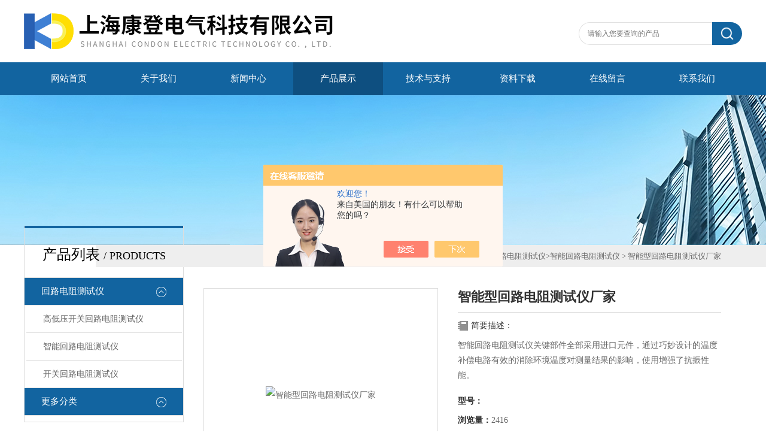

--- FILE ---
content_type: text/html; charset=utf-8
request_url: http://www.kd51098529.com/Products-26047072.html
body_size: 8995
content:
<!DOCTYPE html PUBLIC "-//W3C//DTD XHTML 1.0 Transitional//EN" "http://www.w3.org/TR/xhtml1/DTD/xhtml1-transitional.dtd">
<html xmlns="http://www.w3.org/1999/xhtml">
<head>
<meta http-equiv="X-UA-Compatible" content="IE=9; IE=8; IE=7; IE=EDGE" />
<meta http-equiv="Content-Type" content="text/html; charset=utf-8" />
<TITLE>智能型回路电阻测试仪厂家-上海康登电气科技有限公司</TITLE>
<META NAME="Keywords" CONTENT="智能型回路电阻测试仪厂家">
<META NAME="Description" CONTENT="上海康登电气科技有限公司所提供的智能型回路电阻测试仪厂家质量可靠、规格齐全,上海康登电气科技有限公司不仅具有专业的技术水平,更有良好的售后服务和优质的解决方案,欢迎您来电咨询此产品具体参数及价格等详细信息！">
<script src="/ajax/common.ashx" type="text/javascript"></script>
<script src="/ajax/NewPersonalStyle.Classes.SendMSG,NewPersonalStyle.ashx" type="text/javascript"></script>
<script src="/js/videoback.js" type="text/javascript"></script>
<link type="text/css" rel="stylesheet" href="/Skins/339472/css/css.css" />

<script>var num=4</script>
<script src="/Skins/339472/js/jquery-3.6.0.min.js"></script>
<link rel="shortcut icon" href="/skins/339472/favicon.ico">
<script type="application/ld+json">
{
"@context": "https://ziyuan.baidu.com/contexts/cambrian.jsonld",
"@id": "http://www.kd51098529.com/Products-26047072.html",
"title": "智能型回路电阻测试仪厂家",
"pubDate": "2016-12-30T15:22:43",
"upDate": "2026-01-13T13:46:40"
    }</script>
<script type="text/javascript" src="/ajax/common.ashx"></script>
<script src="/ajax/NewPersonalStyle.Classes.SendMSG,NewPersonalStyle.ashx" type="text/javascript"></script>
<script type="text/javascript">
var viewNames = "";
var cookieArr = document.cookie.match(new RegExp("ViewNames" + "=[_0-9]*", "gi"));
if (cookieArr != null && cookieArr.length > 0) {
   var cookieVal = cookieArr[0].split("=");
    if (cookieVal[0] == "ViewNames") {
        viewNames = unescape(cookieVal[1]);
    }
}
if (viewNames == "") {
    var exp = new Date();
    exp.setTime(exp.getTime() + 7 * 24 * 60 * 60 * 1000);
    viewNames = new Date().valueOf() + "_" + Math.round(Math.random() * 1000 + 1000);
    document.cookie = "ViewNames" + "=" + escape(viewNames) + "; expires" + "=" + exp.toGMTString();
}
SendMSG.ToSaveViewLog("26047072", "ProductsInfo",viewNames, function() {});
</script>
<script language="javaScript" src="/js/JSChat.js"></script><script language="javaScript">function ChatBoxClickGXH() { DoChatBoxClickGXH('https://chat.chem17.com',340677) }</script><script>!window.jQuery && document.write('<script src="https://public.mtnets.com/Plugins/jQuery/2.2.4/jquery-2.2.4.min.js" integrity="sha384-rY/jv8mMhqDabXSo+UCggqKtdmBfd3qC2/KvyTDNQ6PcUJXaxK1tMepoQda4g5vB" crossorigin="anonymous">'+'</scr'+'ipt>');</script><script type="text/javascript" src="https://chat.chem17.com/chat/KFCenterBox/339472"></script><script type="text/javascript" src="https://chat.chem17.com/chat/KFLeftBox/339472"></script><script>
(function(){
var bp = document.createElement('script');
var curProtocol = window.location.protocol.split(':')[0];
if (curProtocol === 'https') {
bp.src = 'https://zz.bdstatic.com/linksubmit/push.js';
}
else {
bp.src = 'http://push.zhanzhang.baidu.com/push.js';
}
var s = document.getElementsByTagName("script")[0];
s.parentNode.insertBefore(bp, s);
})();
</script>
</head>

<body class="inbody">
<!--header start-->
<div class="header clearfix">
  <div class="logo fl"><a href="/"><img src="/Skins/339472/images/new_logo.gif" width="531" height="104" border="none" alt="上海康登电气科技有限公司"/></a></div>  
  <div class="right_tl fr">
    <ul class="new_tel">
      <li class="new_inp">
        <form name="form1" method="post" action="/products.html" onSubmit="return checkform(form1)">
          <input name="keyword" placeholder="请输入您要查询的产品" onfocus="if (value =='请输入您要查询的产品'){value =''}" onblur="if (value =='')"  type="text"  class="inp_1"/>
          <input name="" type="submit" class="inp_2" value=""/>
        </form>
      </li>
    </ul>
  </div>
</div>
<div class="new_nav">
  <ul>
    <li><a href="/">网站首页</a></li>
    <li><a href="/aboutus.html">关于我们</a></li>
    <li><a href="/news.html">新闻中心</a></li>
    <li><a href="/products.html">产品展示</a></li>
    <li><a href="/article.html">技术与支持</a></li>
    
    <li><a href="/down.html">资料下载</a></li>
    <li><a href="/order.html">在线留言</a></li>
    <li><a href="/contact.html">联系我们</a></li>
  </ul>
</div>
<script src="https://www.chem17.com/mystat.aspx?u=kd51098529"></script>
<!--header end-->
<div class="new_ny_banner"></div>
<!--body start-->
<div class="inpage_con">
  <div class="inpgae_left">
  <div class="lei">
      <div class="fl_bt"><p>产品列表 <span>/ products</span></p></div>
	  
	  <div class="sy_list">
      
      <ul class="cpml">
      
      <li class="yj"><a href="/ParentList-1387821.html" class="yja" onmouseover="showsubmenu('回路电阻测试仪')">回路电阻测试仪</a>
       <div id="submenu_回路电阻测试仪" style="display:none">
       <ul>
      
      <li class="ej"><a href="/SonList-1387834.html" class="eja">高低压开关回路电阻测试仪</a></li>
      
      <li class="ej"><a href="/SonList-1387823.html" class="eja">智能回路电阻测试仪</a></li>
      
      <li class="ej"><a href="/SonList-1387822.html" class="eja">开关回路电阻测试仪</a></li>
      
      </ul>
      </div>
      </li>
      
      <li class="yj"><a href="/products.html" class="yj">更多分类</a></li>
      </ul>

	  </div>
	</div>
    <div class="lei xgwz">
      <div class="fl_bt"><p>相关文章 <span>/ article</span></p></div>
	  
	  <div class="sy_list">
      
      <ul class="cpml">
      
      <li class="ej"><a href="/Article-4257566.html" class="eja">KDHL-200S手持回路电阻测试仪功能与技术</a></li>
      
      <li class="ej"><a href="/Article-4257563.html" class="eja">200A手持式回路电阻测试仪功能与技术参数</a></li>
      
      <li class="ej"><a href="/Article-4209755.html" class="eja">HLY-200C 智能回路电阻测试仪特点优势</a></li>
      
      <li class="ej"><a href="/Article-4192722.html" class="eja">浅谈KDHL-100A回路电阻测试仪如何确保测量准确度</a></li>
      
      <li class="ej"><a href="/Article-4192712.html" class="eja">如何选择适合你的回路电阻测试仪</a></li>
      
      <li class="ej"><a href="/Article-4192700.html" class="eja">回路电阻测试仪如何测试接触电阻的好坏</a></li>
      

      </ul>

	  </div>
	</div>
    
  </div>
  <div class="inpage_right">
    <div class="mbx2"><a href="/" class="SeoItem" SeoLength="30">首页</a> &gt; <a href="/products.html" class="SeoItem" SeoLength="30">产品中心</a> &gt; <a href="/ParentList-1387821.html">回路电阻测试仪</a>&gt;<a href="/SonList-1387823.html">智能回路电阻测试仪</a> &gt; <span class="SeoItem" SeoLength="30">智能型回路电阻测试仪厂家</span></div>
    <div class="inpage_content">
      <div id="nr_main_box">
        <div id="pro_detail_box01"><!--产品图片和基本资料-->
          <div id="pro_detail_text"><!--产品基本信息-->
            <h1>智能型回路电阻测试仪厂家</h1>
            <div class="pro_ms">  
              <div class="bt">简要描述：</div>
              <p>智能回路电阻测试仪关键部件全部采用进口元件，通过巧妙设计的温度补偿电路有效的消除环境温度对测量结果的影响，使用增强了抗振性能。</p>
            </div>
            <p><strong>型号：</strong></p>
            <p><strong>浏览量：</strong>2416</p>
            <p><strong>更新时间：</strong>2026-01-13</p>
            <p><strong>价格：</strong><a href="#order"><img src=/images/cankaojia.gif border=0></a></p>
            
            <a href="#tagContent1" class="gwc_an2 lightbox" style=" float:left;" rel="group1">在线留言</a>
          </div><!--产品基本信息-->
          <div id="preview"><!--产品图片-->
            <div class="jqzoom"><a href="http://img48.chem17.com/f34697d735b517a62ba9c836bb87d206def69e18d6b77203ec78b6efdb0fda405c13ce9c909e00c6.jpg" target="_blank"><img id="bigImg" src="http://img48.chem17.com/gxhpic_da0d9acb8e/f34697d735b517a62ba9c836bb87d206def69e18d6b77203ec78b6efdb0fda405c13ce9c909e00c6_320_320_5.jpg" onload="AutoResizeImage(320,320,this)" jqimg="http://img48.chem17.com/f34697d735b517a62ba9c836bb87d206def69e18d6b77203ec78b6efdb0fda405c13ce9c909e00c6.jpg" alt="智能型回路电阻测试仪厂家"></a></div>
          </div><!--产品图片-->
        </div> <!--产品图片和基本资料 END-->
        <div id="ny_pro_box02"><!--商品介绍、详细参数、售后服务-->
          <div id="con"><!--TAB切换 BOX-->
            <ul id="tags"><!--TAB 标题切换-->
              <li class="selectTag"><a onmouseover="selectTag('tagContent0',this)" href="javascript:void(0)" onfocus="this.blur()">详细介绍</a></li>
            </ul><!--TAB 标题切换 END-->
            <div id="tagContent"><!--内容-->
              <div class="tagContent selectTag" id="tagContent0" style="display: block;"><link type="text/css" rel="stylesheet" href="/css/property.css">
<script>
	window.onload=function(){  
		changeTableHeight();  
	}  
	window.onresize=function(){ 
		changeTableHeight();  
	}  
	function changeTableHeight(){ 
		$(".proshowParameter table th").each(function (i,o){
	    var $this=$(o), 
	    height=$this.next().height();
	    $(this).css("height",height);
			var obj = $(o);
			var val = obj.text();
			if(val == '' || val == null || val == undefined){
				$(this).addClass('none');
			}else{
				$(this).removeClass('none');
			}
		});
		$(".proshowParameter table td").each(function (i,o){
			var obj = $(o);
			var val = obj.text();
			if(val == '' || val == null || val == undefined){
				$(this).addClass('none');
			}else{
				$(this).removeClass('none');
			}
		});
	}
</script>
                <section class="proshowParameter">
                	
                    <table style=" margin-bottom:20px;">
                        <tbody>
                            
                                <tr><th>品牌</th><td>其他品牌</td><th>产地类别</th><td>国产</td></tr><tr><th>应用领域</th><td>石油,能源,电子/电池,道路/轨道/船舶</td> <th></th><td></td></tr>
                            
                        </tbody>
                    </table>
                </section><p>&nbsp;</p><p>目前，电力系统中普遍采用常规的QJ44型双臂直流电桥测量接触电阻，而这类电桥的测试电流仅m*，难以发现回路导体截面积减少的缺陷。在测量高压开关导电回路接触电阻时，由于受触头之间油膜和氧化层的影响，测量值偏大若干倍，无法真实的反映接触电阻值。为此，电力部标准SD301&mdash;88《交流500kV电力设备交接和预防性试验规程》和新版《电力设备预防性试验规程》作出对断路器、隔离开关接触电阻的测量电流不小于直流100A的规定，以确保试验结果准确。</p><p>1、大电流：智能回路电阻测试仪采用电源技术，能长时间连续输出大电流，克服了脉冲式电源瞬间电流的弊端，可以有效的击穿开关触头氧化膜，得到良好的测试结果。</p><p>2、高稳定性：在严重干扰条件下，液晶屏zui后一位数据能稳定在&plusmn;1个字范围内，读数稳定，重复性好。</p><p>3、高精度：采用双路高速16位&Sigma;－&Delta; AD采样，数字信号处理技术，zui高分辨力达到0.01&mu;&Omega;，是目前国内能达到0.01&mu;&Omega;分辨力且十分稳定的接触电阻测试仪，性能超过了进口大电流微欧计。</p><p>4、智能化：进口高性能CPU，测量时系统根据信号大小自动切换量程，确保测试准确度。过温保护电路能够在仪器超过设定温度时自动停止输出电流，确保仪器安全使用。</p><p>5、高品质：智能回路电阻测试仪关键部件全部采用进口元件，通过巧妙设计的温度补偿电路有效的消除环境温度对测量结果的影响，使用增强了抗振性能。</p><p>6、功能强大：电流流50A、100A中自由选择，测试时间在5s~599s内任意设定，克服其他同类仪器无法设定测量时间或连续工作时间过短的缺陷，远远超过其他同类仪器的性能。</p><p>7、人机界面友好：旋转鼠标输入数据，方便快捷，自主设置仪器日期、时间，实时保存测量数据，即时打印测量结果。</p><p>8、USB转存：通过USB接口将测量数据转存到U盘，结合上位机软件对测量数据进一步分析处理。</p><p>9、使用方便：智能回路电阻测试仪体积小、重量轻，便于携带。</p><p>智能回路电阻测试仪厂家</p><p>&nbsp;</p><table class="CS_table" style="border-collapse:collapse; border-color:rgb(204, 204, 204); border-spacing:0px; border-style:solid; border-width:2px 0px 0px 1px; empty-cells:show; font-family:microsoft yahei,瀹嬩綋,arial; font-stretch:normal; line-height:19.5px; width:743px">    <tbody>        <tr>            <td style="border-color:rgb(204, 204, 204); text-align:center; width:130px">测量范围</td>            <td style="border-color:rgb(204, 204, 204)">1～1999&mu;&Omega;</td>        </tr>        <tr>            <td style="border-color:rgb(204, 204, 204); text-align:center; width:130px">分 辨 力</td>            <td style="border-color:rgb(204, 204, 204)">1&mu;&Omega;</td>        </tr>        <tr>            <td style="border-color:rgb(204, 204, 204); text-align:center; width:130px">测试电流</td>            <td style="border-color:rgb(204, 204, 204)">DC 50A、100A两档固定输出</td>        </tr>        <tr>            <td style="border-color:rgb(204, 204, 204); text-align:center; width:130px">测量精度</td>            <td style="border-color:rgb(204, 204, 204)">0.5%&plusmn;1d</td>        </tr>        <tr>            <td style="border-color:rgb(204, 204, 204); text-align:center; width:130px">工作方式</td>            <td style="border-color:rgb(204, 204, 204)">连续</td>        </tr>        <tr>            <td style="border-color:rgb(204, 204, 204); text-align:center; width:130px">显示方式</td>            <td style="border-color:rgb(204, 204, 204)">三位半LCD</td>        </tr>        <tr>            <td style="border-color:rgb(204, 204, 204); text-align:center; width:130px">工作电源</td>            <td style="border-color:rgb(204, 204, 204)">AC220V&plusmn;10%，50Hz</td>        </tr>        <tr>            <td style="border-color:rgb(204, 204, 204); text-align:center; width:130px">工作环境</td>            <td style="border-color:rgb(204, 204, 204)">温度:-10℃～40℃；湿度：&le;80%RH</td>        </tr>        <tr>            <td style="border-color:rgb(204, 204, 204); text-align:center; width:130px">体积</td>            <td style="border-color:rgb(204, 204, 204)">300&times;290&times;220mm<sup>3</sup></td>        </tr>        <tr>            <td style="border-color:rgb(204, 204, 204); text-align:center; width:130px">重量</td>            <td style="border-color:rgb(204, 204, 204)">6kg（不含附件）</td>        </tr>    </tbody></table><table class="CS_table" style="border-collapse:collapse; border-color:rgb(204, 204, 204); border-spacing:0px; border-style:solid; border-width:2px 0px 0px 1px; empty-cells:show; font-family:microsoft yahei,瀹嬩綋,arial; font-stretch:normal; line-height:19.5px; width:743px">    <tbody>        <tr>            <td style="border-color:rgb(204, 204, 204); text-align:center; width:130px">测量范围</td>            <td style="border-color:rgb(204, 204, 204)">1～1999&mu;&Omega;</td>        </tr>        <tr>            <td style="border-color:rgb(204, 204, 204); text-align:center; width:130px">分 辨 力</td>            <td style="border-color:rgb(204, 204, 204)">1&mu;&Omega;</td>        </tr>        <tr>            <td style="border-color:rgb(204, 204, 204); text-align:center; width:130px">测试电流</td>            <td style="border-color:rgb(204, 204, 204)">DC 50A、100A两档固定输出</td>        </tr>        <tr>            <td style="border-color:rgb(204, 204, 204); text-align:center; width:130px">测量精度</td>            <td style="border-color:rgb(204, 204, 204)">0.5%&plusmn;1d</td>        </tr>        <tr>            <td style="border-color:rgb(204, 204, 204); text-align:center; width:130px">工作方式</td>            <td style="border-color:rgb(204, 204, 204)">连续</td>        </tr>        <tr>            <td style="border-color:rgb(204, 204, 204); text-align:center; width:130px">显示方式</td>            <td style="border-color:rgb(204, 204, 204)">三位半LCD</td>        </tr>        <tr>            <td style="border-color:rgb(204, 204, 204); text-align:center; width:130px">工作电源</td>            <td style="border-color:rgb(204, 204, 204)">AC220V&plusmn;10%，50Hz</td>        </tr>        <tr>            <td style="border-color:rgb(204, 204, 204); text-align:center; width:130px">工作环境</td>            <td style="border-color:rgb(204, 204, 204)">温度:-10℃～40℃；湿度：&le;80%RH</td>        </tr>        <tr>            <td style="border-color:rgb(204, 204, 204); text-align:center; width:130px">体积</td>            <td style="border-color:rgb(204, 204, 204)">300&times;290&times;220mm<sup>3</sup></td>        </tr>        <tr>            <td style="border-color:rgb(204, 204, 204); text-align:center; width:130px">重量</td>            <td style="border-color:rgb(204, 204, 204)">6kg（不含附件）</td>        </tr>    </tbody></table></div><!--商品介绍 END-->
              <div class="tagContent" id="tagContent1" style="display: block;"><link rel="stylesheet" type="text/css" href="/css/MessageBoard_style.css">
<script language="javascript" src="/skins/Scripts/order.js?v=20210318" type="text/javascript"></script>
<a name="order" id="order"></a>
<div class="ly_msg" id="ly_msg">
<form method="post" name="form2" id="form2">
	<h3>留言框  </h3>
	<ul>
		<li>
			<h4 class="xh">产品：</h4>
			<div class="msg_ipt1"><input class="textborder" size="30" name="Product" id="Product" value="智能型回路电阻测试仪厂家"  placeholder="请输入产品名称" /></div>
		</li>
		<li>
			<h4>您的单位：</h4>
			<div class="msg_ipt12"><input class="textborder" size="42" name="department" id="department"  placeholder="请输入您的单位名称" /></div>
		</li>
		<li>
			<h4 class="xh">您的姓名：</h4>
			<div class="msg_ipt1"><input class="textborder" size="16" name="yourname" id="yourname"  placeholder="请输入您的姓名"/></div>
		</li>
		<li>
			<h4 class="xh">联系电话：</h4>
			<div class="msg_ipt1"><input class="textborder" size="30" name="phone" id="phone"  placeholder="请输入您的联系电话"/></div>
		</li>
		<li>
			<h4>常用邮箱：</h4>
			<div class="msg_ipt12"><input class="textborder" size="30" name="email" id="email" placeholder="请输入您的常用邮箱"/></div>
		</li>
        <li>
			<h4>省份：</h4>
			<div class="msg_ipt12"><select id="selPvc" class="msg_option">
							<option value="0" selected="selected">请选择您所在的省份</option>
			 <option value="1">安徽</option> <option value="2">北京</option> <option value="3">福建</option> <option value="4">甘肃</option> <option value="5">广东</option> <option value="6">广西</option> <option value="7">贵州</option> <option value="8">海南</option> <option value="9">河北</option> <option value="10">河南</option> <option value="11">黑龙江</option> <option value="12">湖北</option> <option value="13">湖南</option> <option value="14">吉林</option> <option value="15">江苏</option> <option value="16">江西</option> <option value="17">辽宁</option> <option value="18">内蒙古</option> <option value="19">宁夏</option> <option value="20">青海</option> <option value="21">山东</option> <option value="22">山西</option> <option value="23">陕西</option> <option value="24">上海</option> <option value="25">四川</option> <option value="26">天津</option> <option value="27">新疆</option> <option value="28">西藏</option> <option value="29">云南</option> <option value="30">浙江</option> <option value="31">重庆</option> <option value="32">香港</option> <option value="33">澳门</option> <option value="34">中国台湾</option> <option value="35">国外</option>	
                             </select></div>
		</li>
		<li>
			<h4>详细地址：</h4>
			<div class="msg_ipt12"><input class="textborder" size="50" name="addr" id="addr" placeholder="请输入您的详细地址"/></div>
		</li>
		
        <li>
			<h4>补充说明：</h4>
			<div class="msg_ipt12 msg_ipt0"><textarea class="areatext" style="width:100%;" name="message" rows="8" cols="65" id="message"  placeholder="请输入您的任何要求、意见或建议"></textarea></div>
		</li>
		<li>
			<h4 class="xh">验证码：</h4>
			<div class="msg_ipt2">
            	<div class="c_yzm">
                    <input class="textborder" size="4" name="Vnum" id="Vnum"/>
                    <a href="javascript:void(0);" class="yzm_img"><img src="/Image.aspx" title="点击刷新验证码" onclick="this.src='/image.aspx?'+ Math.random();"  width="90" height="34" /></a>
                </div>
                <span>请输入计算结果（填写阿拉伯数字），如：三加四=7</span>
            </div>
		</li>
		<li>
			<h4></h4>
			<div class="msg_btn"><input type="button" onclick="return Validate();" value="提 交" name="ok"  class="msg_btn1"/><input type="reset" value="重 填" name="no" /></div>
		</li>
	</ul>	
    <input name="PvcKey" id="PvcHid" type="hidden" value="" />
</form>
</div>
</div>
            </div>
          </div><!--TAB 内容 end-->
        </div><!--商品介绍、详细参数、售后服务 END-->
        <div class="inside_newsthree">
          <p id="newsprev">上一篇：<b class="newsprev"><a href="/Products-26047034.html">KD智能回路电阻测试仪</a></b></p>
		  <p id="newsnext">下一篇：<b class="newsnext"><a href="/Products-26047093.html">智能回路电阻测试仪性能参数</a></b></p>
		  <span><a href="/products.html">返回列表>></a></span>
        </div>
        <div class="xgchanp">
          <p class="cp_tit">相关产品</p>
          <div class="newscon">
            <div class="in_pro_list nyproli">
              
              
              <a href="/Products-39697420.html" target="_blank">KDHL-200S手持式回路电阻测试仪</a>
              
              <a href="/Products-39540876.html" target="_blank">KDHL-200AS手持式回路电阻测试仪</a>
              
              <a href="/Products-39540868.html" target="_blank">KDHL-100AS手持式回路电阻测试仪</a>
              
              <a href="/Products-39111560.html" target="_blank">KDHL三相智能回路电阻测试仪</a>
              
              <a href="/Products-39088631.html" target="_blank">KDHL-100A智能回路电阻测试仪</a>
              
              <a href="/Products-38331646.html" target="_blank">KDHL3三回路电阻测试仪</a>
              
              
              
              <a href="/Products-38331643.html" target="_blank">KDHL100A回路电阻测试仪</a>
              
              <a href="/Products-38020754.html" target="_blank">KDHL-100A三通道智能回路电阻测试仪</a>
              
              <a href="/Products-37805033.html" target="_blank">KDHL3三通道回路电阻测试仪</a>
              
              <a href="/Products-37800408.html" target="_blank">KDS452智能手持回路电阻测试仪</a>
              
              
              
              
            </div>
          </div>
        </div>
      </div>
    </div>
  </div>
</div>
<!--body end-->
<!--footer start-->
<!--底部开始-->
<div id="z_Footer">
    <div class="pz_down">
        <div class="w_1200">
            <div class="footT">
                <div class="footAddr">
                    <div class="footTit">上海康登电气科技有限公司</div>
                    <div class="dAddr"><img class="ico" src="/Skins/339472/images/icon_foot1.png">地址：上海市普陀区金通路1118弄6号</div>
                    <div class="dAddr"><img class="ico" src="/Skins/339472/images/icon_foot2.png">电话：86-021-51097529</div>
                    <div class="dAddr"><img class="ico" src="/Skins/339472/images/icon_foot3.png">邮箱：3502948309@qq.com</div>
                    <div class="dAddr"><img class="ico" src="/Skins/339472/images/icon_foot4.png">传真：86-021-33250451</div>
                </div>
                <div class="footNav">
                    <div class="footTit">快速链接</div>
                    <div class="dNav">
                        <ul>
                            <li><a href="/">首页</a></li>
                            <li><a href="/aboutus.html">关于我们</a></li>
                            <li><a href="/products.html">产品展示</a></li>
                            <li><a href="/news.html">新闻中心</a></li>
                            <li><a href="/article.html">技术文章</a></li>
                           
                            <li><a href="/order.html">在线留言</a></li>
                            <li><a href="/contact.html">联系我们</a></li>
                        </ul>
                    </div>
                </div>
                <div class="footUs">
                    <div class="footTit">关注我们</div>
                    <div class="ewm1">欢迎您关注我们的微信公众号了解更多信息：</div>
                    <div class="ewm2">
                        <div class="img"><img src="/Skins/339472/images/2wm.jpg" width="100%" alt=""></div>
                        <div class="info">扫一扫<br>关注我们</div>
                    </div>
                </div>
            </div>
        </div>
        
        <div class="w_1200">
            <div class="footD">
                <div class="Copyright">版权所有 &copy; 2026 上海康登电气科技有限公司  All Rights Reserved <a href="http://beian.miit.gov.cn" target="_blank" style="color:#FFF;" rel="nofollow">备案号：沪ICP备16026206号-13</a> 总访问量：394509 <a href="https://www.chem17.com/login" target="_blank" rel="nofollow">管理登陆</A>  技术支持：<A href="https://www.chem17.com" target="_blank" rel="nofollow">化工仪器网</A>  <a href="/sitemap.xml" target="_blank">sitemap.xml</a></div>
            </div>
        </div>
    </div>
</div>
<!--底部结束-->

<div id="gxhxwtmobile" style="display:none;">13817044089</div> 
<div class="fixed-bar" style="display:none;">
	<div class="wide-bar">
		<div class="consult-box">
			<div class="consult-header clearfix">
			<div class="consult-title">在线咨询</div>
			</div>
			<ul class="consult-list">
				<!--<li class="qq clearfix">
                    <a onclick="ChatBoxClickGXH()" href="#" target="_self"><img src="/Skins/339472/images/qq.png" title="点击这里给我发消息">点击交流</a>
                </li>-->
				<li class="tel clearfix">
                	<p>咨询电话</p>
                	<span class="tel-icon">13817044089</span>
                </li> 
			</ul>
		</div>
		<a href="javascript:goTop();" class="gotop" title="回到顶部" style="display: none;"><span>返回顶部</span></a>
	</div>
</div>

<script type="text/javascript" src="/Skins/339472/js/pt_js.js"></script>



<!--footer end-->

 <script type='text/javascript' src='/js/VideoIfrmeReload.js?v=001'></script>
  
</html></body>